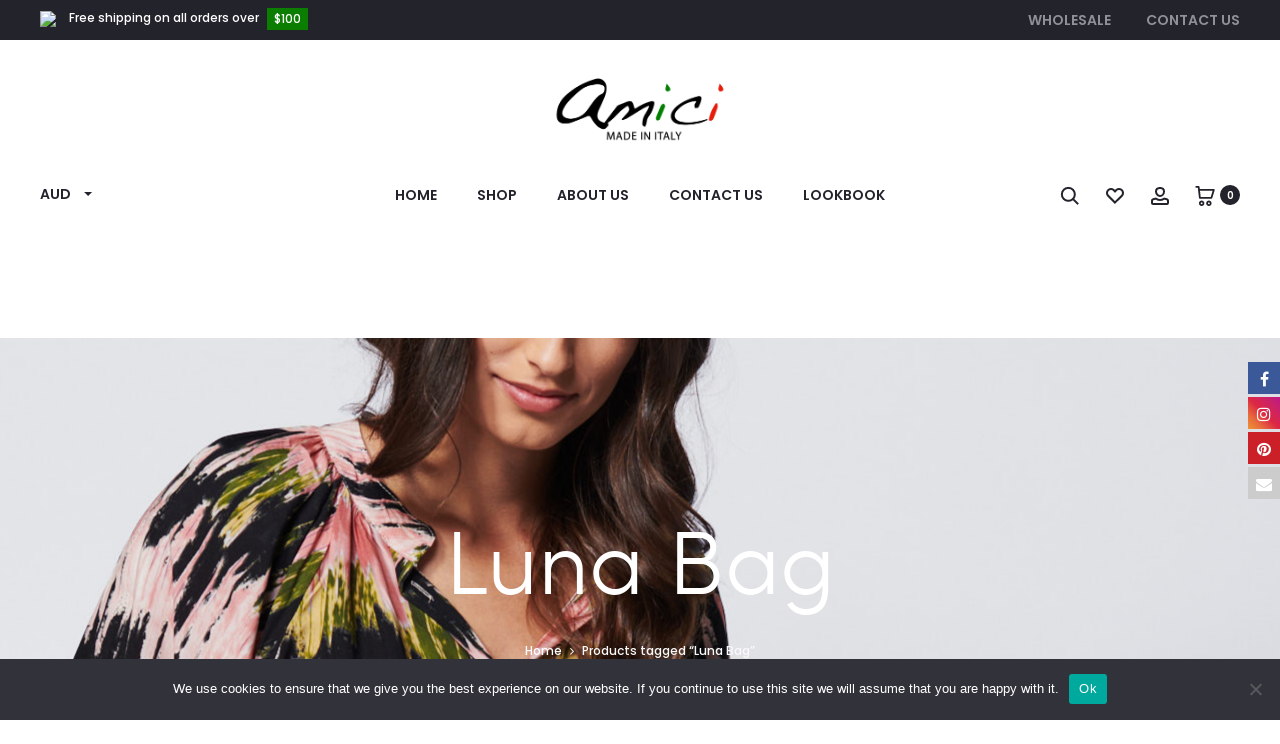

--- FILE ---
content_type: text/css
request_url: https://www.amicifashion.com.au/wp-content/plugins/product-blocks/assets/css/wopb.css?ver=4.4.0
body_size: 5069
content:
/*font family star font support*/
@font-face {
    font-family: 'star';
    src: url('../fonts/star.eot');
    src: url('../fonts/star.eot?#iefix') format('embedded-opentype'),
    url('../fonts/star.woff') format('woff'),
    url('../fonts/star.ttf') format('truetype'),
    url('../fonts/star.svg#star') format('svg');
}
body .wopb-d-none {
    display: none !important;
}

.w-100 {
    width: 100% !important;
}
.w-50 {
    width: 50% !important;
}

.wopb-alert {
    position: relative;
    padding: 0.75rem 1.25rem;
    margin-bottom: 1rem;
    border: 1px solid transparent;
    border-radius: 0.25rem;
}
.wopb-alert-warning {
    color: #856404;
    background-color: #fff3cd;
    border-color: #ffeeba;
}

.wopb-error-element {
    display: none;
    color: red;
    font-weight: 600;
    font-size: 14px;
    padding: 5px 1px;
}
.wopb-form-error .wopb-error-element {
    border: 1px solid #c7c7de;
    border-left: 3px solid red;
    padding-left: 5px;
    border-radius: 4px;
}

.wopb-template-container .alignfull, .wopb-builder-container .alignfull {
    margin-left: calc(50% - 50vw);
    margin-right: calc(50% - 50vw);
    width: 100vw;
    max-width: 100vw;
}

/** end popup **/

/* Common CSS */
.wopb-scrollbar {
    scrollbar-color: #D88A02FF;
}
.wopb-scrollbar::-webkit-scrollbar {
    width: 4px;
    height: 4px;
}
.wopb-scrollbar::-webkit-scrollbar-track {
    background-color: #eae8e8;
}
.wopb-scrollbar::-webkit-scrollbar-thumb {
    background-color: #D88A02FF;
    border-radius: 50px;
}
.wopb-scrollbar::-webkit-scrollbar-thumb:hover {
    background-color: #e24f00;
}

.wopb-no-product-found {
    display: block;
    text-align: center;
    font-weight: 500;
    font-size: 20px;
}
.wopb-product-btn .wopb-cart-action a {
    text-align: center;
    text-wrap: wrap;
}
html .woocommerce .wopb-product-btn .wopb-product-new-meta .wopb-cart-action a.add_to_cart_button {
    position: unset;
    opacity: 1;
    transform: none;
    background: none;
    height: auto;
    line-height: normal;
}

/*
    ** Builder Sidebar
*/
.wopb-builder-container.wopb-widget-left {
    display: grid !important;
    grid-column-gap: 30px;
    grid-template-columns: auto 70%;
}
.wopb-builder-container.wopb-widget-right {
    display: grid !important;
    grid-column-gap: 30px;
    grid-template-columns: 70% auto;
}
@media (max-width: 992px) {
    .wopb-builder-container.wopb-widget-left,
    .wopb-builder-container.wopb-widget-right {
        grid-template-columns: 1fr;
        grid-row-gap: 40px;
    }
    .wopb-builder-container .wopb-sidebar-left {
        grid-row: 2;
    }
}

@keyframes wopb_spinner_key_frame {
    0% {
      transform: rotate(0deg);
    }
    100% {
      transform: rotate(360deg);
    }
}
.wopb-block-wrapper .wopb-block-item .add_to_cart_button.loading, .wopb-block-wrapper .wopb-block-item .single_add_to_cart_button.ajax_add_to_cart.loading, .wopb-cart-action .single_add_to_cart_button.ajax_add_to_cart.loading {
    display: flex;
    align-items: center;
}
.wopb-block-wrapper .wopb-block-item .add_to_cart_button.loading::after, .wopb-block-wrapper .wopb-block-item .single_add_to_cart_button.ajax_add_to_cart.loading::after, .wopb-cart-action .single_add_to_cart_button.ajax_add_to_cart.loading::after {
    content: "\f531" !important;
    font-family: 'dashicons' !important;
    margin-left: 4px;
    -webkit-animation: wopb_spinner_key_frame 1.2s linear infinite;
    animation: wopb_spinner_key_frame 1.2s linear infinite;
    position: unset;
    width: max-content;
    height: max-content;
    border: unset;
    margin-top: unset;
}
.editor-styles-wrapper .wopb-product-blocks-slide:not(.slick-initialized) {
    visibility: unset;
}
.wopb-product-blocks-slide:not(.slick-initialized) {
    visibility: hidden;
}
/* For DIVI & Beaver Builder backend Support */
.et-fb .wopb-product-blocks-slide:not(.slick-initialized),
.fl-builder-edit .wopb-product-blocks-slide:not(.slick-initialized),
.elementor-editor-active .wopb-product-blocks-slide:not(.slick-initialized) {
    visibility: visible;
}
.post-type-wopb_templates ul.slick-dots li button {
    font-size: 0px;
}

/*
    * Global dropdown select style
*/
.wopb-dropdown-select {
    position: relative;
    width: 100%;
    height: 100%;
    user-select: none;
}
.wopb-dropdown-select .wopb-selected-item {
    display: flex;
    align-items: center;
    gap: 5px;
    cursor: pointer;
    border: 1px solid #333;
    padding: 5px;
    border-radius: 5px;
}

.wopb-dropdown-select .wopb-selected-item .dashicons {
    font-style: unset;
    font-size: 15px;
    height: 100%;
    display: flex;
    align-items: center;
}

.wopb-dropdown-select .wopb-select-items {
    display: none;
    list-style: none;
    position: absolute;
    margin: 2px 0 0 0;
    width: 100%;
    padding: 5px;
    border-radius: 5px;
    top: 100%;
    height: 10em;
    overflow: auto;
    border: 1px solid #e5e5e5;
    background: #ffffff no-repeat;
    transition: opacity 0.4s cubic-bezier(.19,1,.22,1),visibility 0.4s cubic-bezier(.19,1,.22,1),transform 0.4s cubic-bezier(.19,1,.22,1);
}

.wopb-dropdown-select .wopb-select-items::-webkit-scrollbar {
     display: none;
 }

.wopb-dropdown-select .wopb-select-items li {
    cursor: pointer;
}

.wopb-spin-loader {
  position: relative;
  height: 20px;
  width: 20px;
  display: inline-block;
  animation: around 5.4s infinite;
}

@keyframes around {
  0% {
    transform: rotate(0deg)
  }
  100% {
    transform: rotate(360deg)
  }
}

.wopb-spin-loader::after, .wopb-spin-loader::before {
  content: "";
  position: absolute;
  display: inline-block;
  width: 100%;
  height: 100%;
  border-width: 2px;
  border-color: #333 #333 transparent transparent;
  border-style: solid;
  border-radius: 20px;
  box-sizing: border-box;
  top: 0;
  left: 0;
  animation: around 0.7s ease-in-out infinite;
}

.wopb-spin-loader::after {
  animation: around 0.7s ease-in-out 0.1s infinite;
  background: transparent;
}

li.product:has(.wopb-loop-image-top) {
    position: relative;
}
.wopb-loop-image-top {
    display: flex;
    flex-direction: column;
    gap: 5px;
    align-items: end;
    position: absolute;
    right: 10px;
    top: 10px;
    z-index: 9999;
}

/*loading for ajax action*/
.wopb-processing {
    position: relative;
}
.wopb-processing .wopb-block-overlay {
    z-index: 1000;
    border: none;
    margin: 0px;
    padding: 0px;
    width: 100%;
    height: 100%;
    top: 0px;
    left: 0px;
    /* background: rgb(0 0 0 / 5%); */
    opacity: 0.6;
    cursor: wait;
    position: absolute;
}

.wopb-block-wrapper .wopb-processing .wopb-block-overlay {
    background: transparent !important; /* Conflict with dark theme that's why use transparent all grid block  */
}

.wopb-processing .wopb-block-overlay::before {
    height: 1em;
    width: 1em;
    display: block;
    position: absolute;
    top: 50%;
    left: 50%;
    margin-left: -0.5em;
    margin-top: -0.5em;
    content: '';
    -webkit-animation: spin 1s ease-in-out infinite;
    animation: spin 1s ease-in-out infinite;
    background-size: cover;
    line-height: 1;
    text-align: center;
    font-size: 2em;
    color: rgba(0,0,0,0.75);
}
/*end loading for ajax action*/

/* ----------------------------------------
Product Title Limit Addon [START]
---------------------------------------- */
.wopb-title-limit-archive .woocommerce-loop-product__title {
    white-space: unset;
}
/* ----------------------------------------
Product Title Limit Addon [START]
---------------------------------------- */

/* ----------------------------------------
Sales Popup Notifications Addon [START]
---------------------------------------- */
.wopb-notification {
    position: relative;
}
.wopb-notification-wrap {
    position: fixed;
    bottom: 20px;
    z-index: 10000;
    box-shadow: 0px 5px 20px 5px rgba(100, 100, 111, 0.2);
    animation: wopb-notify 0.5s;
    opacity: 1;
    transition: 400ms;
}
.wopb-notification-wrap > a {
    gap: 15px;
    display: flex;
    align-items: center;
    text-decoration: none;
}
.wopb-notification .wopb-notification-wrap:hover {
    box-shadow: 0px 5px 30px 8px rgba(100, 100, 111, 0.4);
    transform: translateY(-5px) scale(1.01);
}
@keyframes wopb-notify {
    from { bottom: -200px; }
    to { bottom: 20px; }
}
.wopb-notification-wrap .wopb-img-wrap {
    width: 100px;
    overflow: hidden;
}
.wopb-notification-wrap .wopb-img-wrap img {
    width: 100%;
    height: 100%;
    display: block;
}
.wopb-notification-wrap .wopb-notification-name span{
    margin-left: 3px;
    font-weight: normal;
}
.wopb-notification-wrap .wopb-notification-product {
    margin: 2px 0px 2px;
}
.wopb-notification-wrap .wopb-col:has(.wopb-notification-name) {
    width: 100%;
}
.wopb-notification-wrap .wopb-notification-close {
    top: -25px;
    right: 10px;
    cursor: pointer;
    position: absolute;
    pointer-events: auto;
    width: 25px;
    height: 25px;
    display: flex;
    align-items: center;
    justify-content: center;
    border-radius: 20px;
}
.wopb-notification-wrap .wopb-notification-close::after {
    content: "\00d7";
    font-size: 24px;
    height: 5px;
    line-height: 0;
}
/*.wopb-notification-close:hover:after {*/
/*    color: #ff3159;*/
/*}*/
/* ----------------------------------------
Sales Popup Notifications Addon [STOP]
---------------------------------------- */


/* ----------------------------------------
Sticky Add to Cart Addon [START]
---------------------------------------- */
.wopb-sticky-cart {
    display: none;
    position: fixed;
    width: 100%;
    z-index: 9999;
    box-shadow: 0px 0px 12px 7px rgba(0,0,0,.05);
    left: 0;
    right: 0;
}
.wopb-sticky-cart-content {
    display: flex;
    align-items: center;
    justify-content: space-between;
    margin: 0 auto !important;
    gap: 20px;
    padding: 0 20px !important;
}
.wopb-sticky-content-left,
.wopb-sticky-content-right,
.wopb-sticky-thumbnail,
.wopb-sticky-add-to-cart
{
    display: flex;
    align-items: center;
    flex-wrap: wrap;
}
.wopb-sticky-content-right {
    gap: 15px
}
.wopb-sticky-add-to-cart {
    gap: 10px;
}
.wopb-sticky-add-to-cart .add_to_cart_button, .wopb-sticky-add-to-cart .added_to_cart {
    text-transform: capitalize;
    margin-top: 0px;
    text-wrap: nowrap;
    line-height: normal;
}
.wopb-sticky-thumbnail {
    padding-right: 15px !important;
    line-height: 0;
    height: 90px;
    width: 90px;
}
.wopb-sticky-content-left .wopb-product-details {
    flex-direction: column;
}
.wopb-sticky-review {
    padding-right: 20px;
}
body .wopb-sticky-review .star-rating {
    float: left;
    letter-spacing: 0.4em;
    width: 7em;
    font-family: star, serif;
    height: 1em;
    position: relative;
    overflow: hidden;
    color: unset;
    line-height: normal;
}
body .wopb-sticky-review > .star-rating:before {
    content: '\73\73\73\73\73' !important;
    opacity: 1;
    right: unset;
    font-family: 'star', serif
}
body .wopb-sticky-review .star-rating span {
    overflow: hidden;
}
body .wopb-sticky-review .star-rating span:before {
    content: '\53\53\53\53\53';
    font-family: 'star', serif
}
.wopb-sticky-cart-content .wopb-product-info {
    display: flex;
    align-items: center;
    gap: 10px;
}
.wopb-sticky-cart-content .wopb-separator {
    height: 25px;
    width: 1px;
}
body input[type=number].wopb-sticky-cart-qty {
    max-width: 60px;
    border-width: 1px;
    border-style: solid;
    border-color: #d1d5db;
    background-color: #fff;
    box-shadow: none;
    border-radius: 2px;
    line-height: normal;
    padding-left: 10px;
    padding-right: 5px;
    font-size: 14px;
    margin: 0;
}
.woocommerce .wopb-sticky-add-to-cart .added_to_cart {
    text-transform: capitalize;
}
@media (max-width: 600px) {
    .wopb-sticky-cart .wopb-product-info {
        flex-direction: column;
        align-items: flex-start;
        gap: 5px;
    }
    .wopb-sticky-cart .wopb-sticky-content-left .wopb-separator {
        display: none;
    }
    .wopb-sticky-content-right {
        justify-content: center;
    }
}
/* ----------------------------------------
Sticky Add to Cart Addon [STOP]
---------------------------------------- */

/* ----------------------------------------
Cart Reserved Timer Addon [START]
---------------------------------------- */

.wopb-cart-reserved {
    display: flex;
    gap: 10px;
    align-items: center;
    justify-content: center;
    margin-bottom: 12px;
}
.wopb-cart-time {
    display: inline;
    font-weight: bold;
}
/* ----------------------------------------
Cart Reserved Timer Addon [STOP]
---------------------------------------- */

/* ----------------------------------------
Name Your Price Addon [START]
---------------------------------------- */
.wopb-name-price-main-wrapper {
    width: 100%;
    margin: 10px 0;
}
.wopb-name-price-wrapper,
.wopb-chunk-price-wrapper {
    display: flex;
    align-items: center;
    gap: 5px;
    flex-wrap: wrap;
}
.wopb-name-price-label {
    display: inline-block;
}
.wopb-name-price-wrapper #wopb-name-price-box {
    width: 90px;
    font-weight: bold;
    padding: 0 5px;
    border: 1px solid #d0d0d0;
}
.wopb-name-price-field::-webkit-inner-spin-button,
.wopb-name-price-field::-webkit-outer-spin-button {
    -webkit-appearance: inner-spin-button !important;
    opacity: 1;
}
#wopb-minimum-price,
#wopb-maximum-price {
    width: 100%;
    margin: 0;
    clear: both;
}
#wopb-price-warning {
    color: #856404;
    background-color: #fff3cd;
    border: 1px solid #ffeeba;
    padding: 5px 10px;
    border-radius: 4px;
    display: none;
    margin: 10px 0;
    width: 250px;
    text-align: center;
}
.wopb-name-price-wrapper .wopb-name-price-field, .wopb-chunk-price-wrapper label {
    height: 40px;
    margin-bottom: 0;
}
.wopb-name-price-wrapper .wopb-input-section {
    display: flex;
    align-items: center;
    gap: 5px;
}
.wopb-name-price-wrapper .wopb-chunk-price-wrapper .active label {
    background-color: #070707;
    color: #fff;
}
.wopb-chunk-price-wrapper label {
    display: inline-flex;
    align-items: center;
    justify-content: center;
    cursor: pointer;
}
.wopb-custom-chunk-prices {
    display: none;
}
/* ----------------------------------------
Name Your Price Addon [STOP]
---------------------------------------- */

/* ----------------------------------------
Social Share Addon [START]
---------------------------------------- */
.wopb-social-share-wrapper.wopb-sticky {
    display: flex;
    align-items: center;
    position: fixed;
    top: 0;
    bottom: 0;
    z-index: 100;
}
.wopb-social-share-wrapper.wopb-sticky.wopb-left{
    left: 5px;
}
.wopb-social-share-wrapper.wopb-sticky.wopb-right {
    right: 5px;
}
.wopb-social-share-wrapper .wopb-share-items {
    display: flex;
    align-items: center;
    flex-wrap: wrap;
}
.wopb-social-share-wrapper .wopb-share-count-section {
    position: relative;
    background: #fff;
    margin-right: 2px;
    display: flex;
    align-items: center;
}
.wopb-social-share-wrapper.wopb-sticky .wopb-share-count-section {
    justify-content: center;
}
.wopb-social-share-wrapper .wopb-share-count-inside {
    display: flex;
    align-items: center;
    justify-content: center;
    border: 1px solid #a8a6a6;
    border-radius: 4px;
    padding: 5px 10px;
    gap: 5px;
}
.wopb-social-share-wrapper .wopb-share-count-section::after {
    background-color: #fff;
    content: " ";
    height: 6px;
    width: 6px;
    display: inline-block;
    border-top: 1px solid #a8a6a6;
    border-right: 1px solid #a8a6a6;
    transform: rotate(46deg);
    position: absolute;
    right: -3px;
}
.wopb-social-share-wrapper.wopb-sticky .wopb-share-count-section {
    margin-right: unset;
    margin-bottom: 2px;
}
.wopb-social-share-wrapper.wopb-sticky .wopb-share-count-section::after {
    transform: rotate(135deg);
    bottom: -3px;
    right: unset;
}
.wopb-social-share-wrapper.wopb-sticky .wopb-share-items {
    flex-direction: column;
}
.wopb-social-share-wrapper.wopb-sticky.wopb-left .wopb-share-items {
    align-items: flex-start;
}
.wopb-social-share-wrapper.wopb-sticky.wopb-right .wopb-share-items {
    align-items: flex-end;
}
.wopb-social-share-wrapper .wopb-share-item a {
    display: inline-flex;
    align-items: center;
    gap: 5px;
    text-decoration: none;

}
.wopb-social-share-wrapper .wopb-share-item a:hover {
    filter: brightness(120%);
}
.wopb-facebook a, .wopb-twitter a, .wopb-messenger a, .wopb-linkedin a, .wopb-pinterest a, .wopb-whatsapp a, .wopb-mail a, .wopb-reddit a, .wopb-skype a {
    color: #fff !important;
}
.wopb-facebook svg, .wopb-twitter svg, .wopb-messenger svg, .wopb-linkedin svg, .wopb-pinterest svg, .wopb-whatsapp svg, .wopb-mail svg, .wopb-reddit svg, .wopb-skype svg {
    fill: #fff;
}

.wopb-social-share-wrapper .wopb-share-item.wopb-facebook a {
    background: #4267B2;
}
.wopb-social-share-wrapper .wopb-share-item.wopb-facebook svg path {
    fill: #fff;
}
.wopb-social-share-wrapper .wopb-share-item.wopb-twitter a {
    background: #1DA1F2;
}
.wopb-social-share-wrapper .wopb-share-item.wopb-messenger a {
    background: #0084FF;
}
.wopb-social-share-wrapper .wopb-share-item.wopb-linkedin a {
    background: #0A66C2;
}
.wopb-social-share-wrapper .wopb-share-item.wopb-pinterest a {
    background: #E60023;
}
.wopb-social-share-wrapper .wopb-share-item.wopb-whatsapp a {
    background: #25d366;
}
.wopb-social-share-wrapper .wopb-share-item.wopb-mail a {
    background: #EA4335;
}
.wopb-social-share-wrapper .wopb-share-item.wopb-reddit a {
    background: #FF5700;
}
.wopb-social-share-wrapper .wopb-share-item.wopb-skype a {
    background: #009edc;
}
.wp-block-product-blocks-product-meta .wopb-social-share-wrapper {
    width: 100%;
}
/* ----------------------------------------
Social Share Addon [STOP]
---------------------------------------- */

/* ----------------------------------------
Cart Animation Addon [START]
---------------------------------------- */
.wopb-animation {
    animation-duration: 1.2s;
    animation-fill-mode: both;
    animation-timing-function: ease-in-out;
}
.wopb-anim-onhover {
    animation-play-state: paused;
}
.wopb-anim-onhover:hover {
    animation-play-state: running;
}

.wopb-anim-zoom {
    animation-name: wopbCartZoom;
}
@keyframes wopbCartZoom {
    0% {
        transform: scale(1);
    }
    50% {
        transform: scale(1.2);
    }
    100% {
        transform: scale(1);
    }
}
.wopb-anim-click {
    animation-name: wopbCartClick;
}
@keyframes wopbCartClick {
    0% {
      transform: scale(1);
    }
    50% {
        transform: scale(0.9);
    }
    100% {
      transform: scale(1);
    }
}
.wopb-anim-shake {
    animation-name: wopbCartShake;
}
@keyframes wopbCartShake {
    0%, 100% {
        transform: translateX(0);
    }
    25%, 75% {
        transform: translateX(-5px);
    }
    50% {
        transform: translateX(5px);
    }
}
.wopb-anim-bounce {
    animation-name: wopbCartBounce;
}
@keyframes wopbCartBounce {
    0%, 20%, 50%, 80%, 100% {
        transform: translateY(0);
    }
    40% {
        transform: translateY(-10px);
    }
    60% {
        transform: translateY(-10px);
    }
}
.wopb-anim-wobble {
    animation-name: wopbCartWobble;
}
@keyframes wopbCartWobble {
    0%, 100% {
        transform: rotate(0);
    }
    15% {
        transform: rotate(-10deg);
    }
    30% {
        transform: rotate(7deg);
    }
    45% {
        transform: rotate(-7deg);
    }
    60% {
        transform: rotate(5deg);
    }
    75% {
        transform: rotate(-1deg);
    }
}
.wopb-anim-swing {
    animation-name: wopbCartSwing;
    transform-origin: center -20px;
    float:left;
}
@keyframes wopbCartSwing {
    0% { transform: rotate(8deg); }
    50% { transform: rotate(-8deg); }
    100% { transform: rotate(8deg); }
}
/* ----------------------------------------
Cart Animation Addon [STOP]
---------------------------------------- */

/* ----------------------------------------
Product Video Addon [START]
---------------------------------------- */
.wopb-product-video-gallery .wopb-image-link , .wopb-product-video-section {
    display: inline-block;
    position: relative;
}
.wopb-product-video-gallery .wopb-image-link {
    width: 100%;
}
.wopb-product-video-gallery .wopb-product-video-section img {
    opacity: 0.6 !important;
}
.wopb-product-video-gallery .wopb-video-item .wopb-custom-video {
    object-fit: contain;
}
.wopb-product-video-gallery .wopb-video-nav {
    position: relative;
    display: flex !important;
    align-items: center;
    justify-content: center;
}
.wopb-product-video-gallery .wopb-video-nav img {
    object-fit: cover;
}
.wopb-product-video-gallery .wopb-video-nav .wopb-video-play-icon {
    position: absolute;
    cursor: pointer;
}
.wopb-product-video-section .zoomImg {
   display: none !important;
}
.wopb-product-video-wrapper {
    display: flex;
    align-items: center;
    justify-content: center;
    position: absolute;
    top: 0;
    width: 100%;
    height: 100%;
    z-index: 999;
}
.wopb-product-video-wrapper #player {
    height: 100vh;
}
.wopb-product-video-wrapper .wopb-video-play-icon {
    font-size: 100px;
    cursor: pointer;
    z-index: 1;
    width: fit-content;
    height: fit-content;
}
.wopb-product-video-wrapper .wopb-video-play-icon svg {
    height: 60px;
    width: 60px;
}
.wopb-nav-slide .wopb-video-play-icon svg {
    height: 40px;
    width: 40px;
}
.wopb-product-video-wrapper .wopb-video-item {
    z-index: 9;
    background: #333;
}
.wopb-product-video-wrapper .wopb-video-item .fluid-width-video-wrapper {
    height: 100%;
}
.wopb-product-video-wrapper .wopb-video-item,
.wopb-product-video-wrapper .wopb-custom-video ,
.wopb-product-video-wrapper .wopb-video-item iframe {
    height: 100%;
    width: 100%;
    object-fit: cover;
    max-height: unset !important;
}

.wopb-product-video-gallery .flex-viewport {
    transform-style: preserve-3d;
    margin-bottom: 1em;
}
.wopb-product-video-gallery .flex-viewport:has(.wopb-product-video-section.flex-active-slide) {
    z-index: 9;
}
.wopb-product-video-gallery .flex-control-thumbs {
    overflow: hidden;
    zoom: 1;
    margin: 0;
    padding: 0;
    z-index: 9;
}
.wopb-single-product-gallery.woocommerce-product-gallery--columns-4 .flex-control-thumbs li {
    width: calc(25% - 0.75em);
    margin-right: 1em;
    margin-bottom: 1em;
}
.wopb-product-video-gallery .flex-control-thumbs li {
    width: 25%;
    float: left;
    margin: 0;
    list-style: none;
}
.wopb-product-video-gallery .flex-control-thumbs li img.flex-active, .woocommerce-js div.product div.images .flex-control-thumbs li img:hover {
    opacity: 1;
}
.wopb-product-video-gallery .flex-control-thumbs li img {
    cursor: pointer;
    opacity: .5;
    margin: 0;
}
.wopb-product-video-gallery img {
    display: block;
    width: 100%;
    height: auto;
    box-shadow: none;
    max-width: 100%;
}
.wopb-block-loop-video-wrap {
    position: relative;
}
.wopb-video-nav .wopb-video-play-icon {
    width: 50%;
    text-align: center;
}
.wopb-video-nav .wopb-video-play-icon svg {
    width: -webkit-fill-available;
}

/* ----------------------------------------
Product Video Addon [STOP]
---------------------------------------- */

/* ----------------------------------------
Size Chart Addon [START]
---------------------------------------- */
.wopb-size-chart-modal {
    display: none;
}
.wopb-size-chart-modal.wopb-active {
    display: flex;
    align-items: center;
    justify-content: center;
    position: fixed;
    z-index: 100;
    left: 0;
    top: 0;
    width: 100%;
    height: 100%;
    overflow: hidden;
    background-color: rgba(0, 0, 0, 0.4);
}
.wopb-size-chart-wrapper .wopb-sc-title {
    display: flex;
    align-items: center;
    background: #DBDBDB;
    color: #070707;
    font-size: 16px;
    padding-left: 20px;
    margin-bottom: 25px;
    font-weight: 500;
    position: relative;
    min-height: 40px;
}
.wopb-size-chart-wrapper .wopb-sc-table table {
    width: 100%;
    border-collapse: collapse;
}
.wopb-size-chart-wrapper .wopb-sc-table .wopb-sc-head-col {
    font-weight: bold;
}
.wopb-size-chart-wrapper th, .wopb-size-chart-wrapper td {
    text-align: center;
}
.wopb-chart-modal-content {
    background-color: #fefefe;
    border: 1px solid #888;
    width: 70%;
    max-width: 1050px;
    height: fit-content;
}
.wopb-size-chart-wrapper .wopb-chart-body .wopb-sc-table {
    max-height: 530px;
    overflow: auto;
}
.wopb-chart-modal-content .wopb-heading-row {
    padding: 0 20px 20px 20px;
}
.wopb-chart-modal-content .wopb-heading-col {
    padding: 0 20px 20px 0;
    margin-left: 20px;
}
.wopb-chart-modal-close {
    font-size: 30px;
    position: absolute;
    right: 10px;
}
.wopb-chart-modal-close:hover,
.wopb-chart-modal-close:focus {
    color: black;
    text-decoration: none;
    cursor: pointer;
}
.wopb-chart-btn-wrapper {
    display: inline-block;
}
.wp-block-product-blocks-product-meta .wopb-chart-btn-wrapper {
    width: 100%;
}
#wopb-chart-modal-btn {
    display: inline-flex;
    align-items: center;
    justify-content: center;
    gap: 5px;
    cursor: pointer;
    margin: 10px 0;
    width: fit-content;
}
.wopb-chart-tab-close {
    display: none;
}
.wopb-size-chart-image {
    display: flex;
    max-height: 410px;
}
.wopb-size-chart-image img {
    width: 100%;
    box-shadow: none;
}
body div.product form.cart .wopb-size-chart-modal .wopb-sc-table td {
    padding: .7em 1em;
}
.wopb-size-chart-wrapper .wopb-heading-row .wopb-sc-head-col {
    position: sticky;
    top: 0;
}
.wopb-size-chart-wrapper .wopb-heading-col .wopb-sc-head-col {
    position: sticky;
    left: 0;
}
/* ----------------------------------------
Size Chart Addon [STOP]
---------------------------------------- */

/*Cart Hook Around Style*/
.wopb-cart-top {
    margin-bottom: 7px;
}
.single-product .wopb-cart-bottom,
.single-product .wopb-cart-top {
    display: grid;
    gap: 12px;
}
.wopb-cart-top, .wopb-cart-bottom {
    display: flex;
    gap: 10px;
    flex-direction: column;
    clear: both;
    width: 100%;
}
.wopb-cart-top .wopb-wishlist-btn-wrap,
.wopb-cart-bottom .wopb-wishlist-btn-wrap,
.wopb-cart-top .wopb-compare-btn-wrap,
.wopb-cart-bottom .wopb-compare-btn-wrap,
.wopb-cart-top .wopb-quick-btn-wrap,
.wopb-cart-bottom .wopb-quick-btn-wrap
{
    width: 100%;
    line-height: normal;
}
.wopb-cart-before {
    margin-right: 5px;
}
.wopb-cart-after {
    margin-left: 5px;
}
.wopb-cart-bottom {
    margin-top: 7px;
}
.wopb-product-btn .wopb-cart-top,
.wopb-product-btn .wopb-cart-bottom,
.wopb-product-btn .wopb-cart-before,
.wopb-product-btn .wopb-cart-after
{
    display: none;
}
.wopb-cart-after, .wopb-cart-before {
    display: inline-flex;
    align-items: center;
    gap: 4px;
}
.wopb-cart-after span, .wopb-cart-before span {
    line-height: normal;
}
div del, div ins {
    background-color: unset;
}

#wpob-footer-template {
    clear: both;
}

/* Call for price */
.wopb-call-to-action {
    display: inline-flex;
    gap: 8px;
    align-items: center;
}
.wopb-call-to-action svg path {
    stroke: none !important;
}

/*partial payment style*/
.wopb-deposit-section label {
    display: flex;
    gap: 5px;
}
/*partial payment style*/

/*Single builder hook postion*/
@media (min-width: 922px) {
    .site-content .ast-container:has(.wopb-builder-container) {
        flex-direction: column;
    }
}
#wpob-header-template .wp-block-woocommerce-customer-account a svg,
#wpob-footer-template .wp-block-woocommerce-customer-account a svg {
    height: 1.5em;
    width: 1.5em;
}
#wpob-header-template .wp-block-woocommerce-customer-account a svg circle,
#wpob-footer-template .wp-block-woocommerce-customer-account a svg circle {
    stroke: currentColor;
    stroke-width: 2;
}